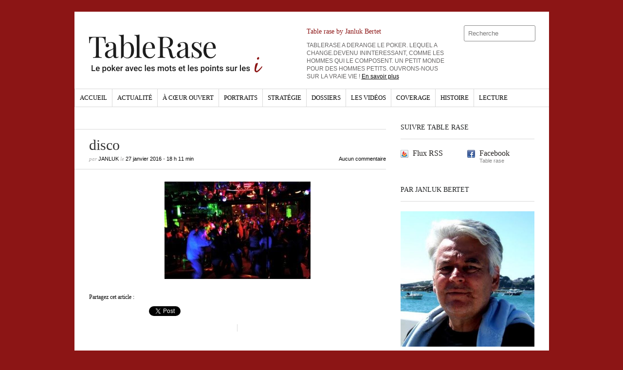

--- FILE ---
content_type: text/html; charset=UTF-8
request_url: https://www.tablerase.fr/2016/01/bigmax-a-fait-son-show-au-gcm-marrakech/disco-6/
body_size: 8634
content:
<!DOCTYPE html>
<html dir="ltr" lang="fr-FR">
	<head>
		<meta name="viewport" content="width=device-width, initial-scale=1" />
		<meta charset="UTF-8" />
		<title>disco | Table rase</title>
		<meta http-equiv="Content-language" content="fr-FR" />
		<link rel="profile" href="http://gmpg.org/xfn/11" />
		
		<!-- <link rel="shortcut icon" href="https://www.tablerase.fr/wp-content/themes/sight/images/favico.ico" type="image/x-icon" /> -->
		<link rel="shortcut icon" href="https://www.tablerase.fr/wp-content/themes/sight/favico.ico" type="image/x-icon" />
		<link rel="shortcut icon" href="https://www.tablerase.fr/wp-content/themes/sight/images/favicon.png" type="image/png" />
		<link rel="stylesheet" type="text/css" media="all" href="https://www.tablerase.fr/wp-content/themes/sight/style.css" />
		<!--[if IE]><link rel="stylesheet" type="text/css" media="all" href="https://www.tablerase.fr/wp-content/themes/sight/ie.css" /><![endif]-->
				<meta name='robots' content='max-image-preview:large' />
<link rel='dns-prefetch' href='//www.tablerase.fr' />
<link rel='dns-prefetch' href='//s.w.org' />
<link rel="alternate" type="application/rss+xml" title="Table rase &raquo; Flux" href="https://www.tablerase.fr/feed/" />
<link rel="alternate" type="application/rss+xml" title="Table rase &raquo; Flux des commentaires" href="https://www.tablerase.fr/comments/feed/" />
<link rel="alternate" type="application/rss+xml" title="Table rase &raquo; disco Flux des commentaires" href="https://www.tablerase.fr/2016/01/bigmax-a-fait-son-show-au-gcm-marrakech/disco-6/feed/" />
<style id='global-styles-inline-css' type='text/css'>
body{--wp--preset--color--black: #000000;--wp--preset--color--cyan-bluish-gray: #abb8c3;--wp--preset--color--white: #ffffff;--wp--preset--color--pale-pink: #f78da7;--wp--preset--color--vivid-red: #cf2e2e;--wp--preset--color--luminous-vivid-orange: #ff6900;--wp--preset--color--luminous-vivid-amber: #fcb900;--wp--preset--color--light-green-cyan: #7bdcb5;--wp--preset--color--vivid-green-cyan: #00d084;--wp--preset--color--pale-cyan-blue: #8ed1fc;--wp--preset--color--vivid-cyan-blue: #0693e3;--wp--preset--color--vivid-purple: #9b51e0;--wp--preset--gradient--vivid-cyan-blue-to-vivid-purple: linear-gradient(135deg,rgba(6,147,227,1) 0%,rgb(155,81,224) 100%);--wp--preset--gradient--light-green-cyan-to-vivid-green-cyan: linear-gradient(135deg,rgb(122,220,180) 0%,rgb(0,208,130) 100%);--wp--preset--gradient--luminous-vivid-amber-to-luminous-vivid-orange: linear-gradient(135deg,rgba(252,185,0,1) 0%,rgba(255,105,0,1) 100%);--wp--preset--gradient--luminous-vivid-orange-to-vivid-red: linear-gradient(135deg,rgba(255,105,0,1) 0%,rgb(207,46,46) 100%);--wp--preset--gradient--very-light-gray-to-cyan-bluish-gray: linear-gradient(135deg,rgb(238,238,238) 0%,rgb(169,184,195) 100%);--wp--preset--gradient--cool-to-warm-spectrum: linear-gradient(135deg,rgb(74,234,220) 0%,rgb(151,120,209) 20%,rgb(207,42,186) 40%,rgb(238,44,130) 60%,rgb(251,105,98) 80%,rgb(254,248,76) 100%);--wp--preset--gradient--blush-light-purple: linear-gradient(135deg,rgb(255,206,236) 0%,rgb(152,150,240) 100%);--wp--preset--gradient--blush-bordeaux: linear-gradient(135deg,rgb(254,205,165) 0%,rgb(254,45,45) 50%,rgb(107,0,62) 100%);--wp--preset--gradient--luminous-dusk: linear-gradient(135deg,rgb(255,203,112) 0%,rgb(199,81,192) 50%,rgb(65,88,208) 100%);--wp--preset--gradient--pale-ocean: linear-gradient(135deg,rgb(255,245,203) 0%,rgb(182,227,212) 50%,rgb(51,167,181) 100%);--wp--preset--gradient--electric-grass: linear-gradient(135deg,rgb(202,248,128) 0%,rgb(113,206,126) 100%);--wp--preset--gradient--midnight: linear-gradient(135deg,rgb(2,3,129) 0%,rgb(40,116,252) 100%);--wp--preset--duotone--dark-grayscale: url('#wp-duotone-dark-grayscale');--wp--preset--duotone--grayscale: url('#wp-duotone-grayscale');--wp--preset--duotone--purple-yellow: url('#wp-duotone-purple-yellow');--wp--preset--duotone--blue-red: url('#wp-duotone-blue-red');--wp--preset--duotone--midnight: url('#wp-duotone-midnight');--wp--preset--duotone--magenta-yellow: url('#wp-duotone-magenta-yellow');--wp--preset--duotone--purple-green: url('#wp-duotone-purple-green');--wp--preset--duotone--blue-orange: url('#wp-duotone-blue-orange');--wp--preset--font-size--small: 13px;--wp--preset--font-size--medium: 20px;--wp--preset--font-size--large: 36px;--wp--preset--font-size--x-large: 42px;}.has-black-color{color: var(--wp--preset--color--black) !important;}.has-cyan-bluish-gray-color{color: var(--wp--preset--color--cyan-bluish-gray) !important;}.has-white-color{color: var(--wp--preset--color--white) !important;}.has-pale-pink-color{color: var(--wp--preset--color--pale-pink) !important;}.has-vivid-red-color{color: var(--wp--preset--color--vivid-red) !important;}.has-luminous-vivid-orange-color{color: var(--wp--preset--color--luminous-vivid-orange) !important;}.has-luminous-vivid-amber-color{color: var(--wp--preset--color--luminous-vivid-amber) !important;}.has-light-green-cyan-color{color: var(--wp--preset--color--light-green-cyan) !important;}.has-vivid-green-cyan-color{color: var(--wp--preset--color--vivid-green-cyan) !important;}.has-pale-cyan-blue-color{color: var(--wp--preset--color--pale-cyan-blue) !important;}.has-vivid-cyan-blue-color{color: var(--wp--preset--color--vivid-cyan-blue) !important;}.has-vivid-purple-color{color: var(--wp--preset--color--vivid-purple) !important;}.has-black-background-color{background-color: var(--wp--preset--color--black) !important;}.has-cyan-bluish-gray-background-color{background-color: var(--wp--preset--color--cyan-bluish-gray) !important;}.has-white-background-color{background-color: var(--wp--preset--color--white) !important;}.has-pale-pink-background-color{background-color: var(--wp--preset--color--pale-pink) !important;}.has-vivid-red-background-color{background-color: var(--wp--preset--color--vivid-red) !important;}.has-luminous-vivid-orange-background-color{background-color: var(--wp--preset--color--luminous-vivid-orange) !important;}.has-luminous-vivid-amber-background-color{background-color: var(--wp--preset--color--luminous-vivid-amber) !important;}.has-light-green-cyan-background-color{background-color: var(--wp--preset--color--light-green-cyan) !important;}.has-vivid-green-cyan-background-color{background-color: var(--wp--preset--color--vivid-green-cyan) !important;}.has-pale-cyan-blue-background-color{background-color: var(--wp--preset--color--pale-cyan-blue) !important;}.has-vivid-cyan-blue-background-color{background-color: var(--wp--preset--color--vivid-cyan-blue) !important;}.has-vivid-purple-background-color{background-color: var(--wp--preset--color--vivid-purple) !important;}.has-black-border-color{border-color: var(--wp--preset--color--black) !important;}.has-cyan-bluish-gray-border-color{border-color: var(--wp--preset--color--cyan-bluish-gray) !important;}.has-white-border-color{border-color: var(--wp--preset--color--white) !important;}.has-pale-pink-border-color{border-color: var(--wp--preset--color--pale-pink) !important;}.has-vivid-red-border-color{border-color: var(--wp--preset--color--vivid-red) !important;}.has-luminous-vivid-orange-border-color{border-color: var(--wp--preset--color--luminous-vivid-orange) !important;}.has-luminous-vivid-amber-border-color{border-color: var(--wp--preset--color--luminous-vivid-amber) !important;}.has-light-green-cyan-border-color{border-color: var(--wp--preset--color--light-green-cyan) !important;}.has-vivid-green-cyan-border-color{border-color: var(--wp--preset--color--vivid-green-cyan) !important;}.has-pale-cyan-blue-border-color{border-color: var(--wp--preset--color--pale-cyan-blue) !important;}.has-vivid-cyan-blue-border-color{border-color: var(--wp--preset--color--vivid-cyan-blue) !important;}.has-vivid-purple-border-color{border-color: var(--wp--preset--color--vivid-purple) !important;}.has-vivid-cyan-blue-to-vivid-purple-gradient-background{background: var(--wp--preset--gradient--vivid-cyan-blue-to-vivid-purple) !important;}.has-light-green-cyan-to-vivid-green-cyan-gradient-background{background: var(--wp--preset--gradient--light-green-cyan-to-vivid-green-cyan) !important;}.has-luminous-vivid-amber-to-luminous-vivid-orange-gradient-background{background: var(--wp--preset--gradient--luminous-vivid-amber-to-luminous-vivid-orange) !important;}.has-luminous-vivid-orange-to-vivid-red-gradient-background{background: var(--wp--preset--gradient--luminous-vivid-orange-to-vivid-red) !important;}.has-very-light-gray-to-cyan-bluish-gray-gradient-background{background: var(--wp--preset--gradient--very-light-gray-to-cyan-bluish-gray) !important;}.has-cool-to-warm-spectrum-gradient-background{background: var(--wp--preset--gradient--cool-to-warm-spectrum) !important;}.has-blush-light-purple-gradient-background{background: var(--wp--preset--gradient--blush-light-purple) !important;}.has-blush-bordeaux-gradient-background{background: var(--wp--preset--gradient--blush-bordeaux) !important;}.has-luminous-dusk-gradient-background{background: var(--wp--preset--gradient--luminous-dusk) !important;}.has-pale-ocean-gradient-background{background: var(--wp--preset--gradient--pale-ocean) !important;}.has-electric-grass-gradient-background{background: var(--wp--preset--gradient--electric-grass) !important;}.has-midnight-gradient-background{background: var(--wp--preset--gradient--midnight) !important;}.has-small-font-size{font-size: var(--wp--preset--font-size--small) !important;}.has-medium-font-size{font-size: var(--wp--preset--font-size--medium) !important;}.has-large-font-size{font-size: var(--wp--preset--font-size--large) !important;}.has-x-large-font-size{font-size: var(--wp--preset--font-size--x-large) !important;}
</style>
<link rel='stylesheet' id='wpo_min-header-0-css'  href='https://www.tablerase.fr/wp-content/cache/wpo-minify/1654475799/assets/wpo-minify-header-8cbb0ee5.min.css' type='text/css' media='all' />
<link rel='stylesheet' id='wordpress-popular-posts-css-css'  href='https://www.tablerase.fr/wp-content/plugins/wordpress-popular-posts/assets/css/wpp.css' type='text/css' media='all' />
<link rel='stylesheet' id='wpo_min-header-2-css'  href='https://www.tablerase.fr/wp-content/cache/wpo-minify/1654475799/assets/wpo-minify-header-0cc10c0c.min.css' type='text/css' media='all' />
<script type='text/javascript' src='https://www.tablerase.fr/wp-content/cache/wpo-minify/1654475799/assets/wpo-minify-header-29031335.min.js' id='wpo_min-header-0-js'></script>
<script type='application/json' id='wpp-json'>
{"sampling_active":0,"sampling_rate":100,"ajax_url":"https:\/\/www.tablerase.fr\/wp-json\/wordpress-popular-posts\/v1\/popular-posts","api_url":"https:\/\/www.tablerase.fr\/wp-json\/wordpress-popular-posts","ID":89061,"token":"902ae6a393","lang":0,"debug":0}
</script>
<script type='text/javascript' src='https://www.tablerase.fr/wp-content/plugins/wordpress-popular-posts/assets/js/wpp.min.js' id='wpp-js-js'></script>
<link rel="https://api.w.org/" href="https://www.tablerase.fr/wp-json/" /><link rel="alternate" type="application/json" href="https://www.tablerase.fr/wp-json/wp/v2/media/89061" /><link rel="EditURI" type="application/rsd+xml" title="RSD" href="https://www.tablerase.fr/xmlrpc.php?rsd" />
<link rel="wlwmanifest" type="application/wlwmanifest+xml" href="https://www.tablerase.fr/wp-includes/wlwmanifest.xml" /> 
<meta name="generator" content="WordPress 6.0.11" />
<link rel='shortlink' href='https://www.tablerase.fr/?p=89061' />
<link rel="alternate" type="application/json+oembed" href="https://www.tablerase.fr/wp-json/oembed/1.0/embed?url=https%3A%2F%2Fwww.tablerase.fr%2F2016%2F01%2Fbigmax-a-fait-son-show-au-gcm-marrakech%2Fdisco-6%2F" />
<link rel="alternate" type="text/xml+oembed" href="https://www.tablerase.fr/wp-json/oembed/1.0/embed?url=https%3A%2F%2Fwww.tablerase.fr%2F2016%2F01%2Fbigmax-a-fait-son-show-au-gcm-marrakech%2Fdisco-6%2F&#038;format=xml" />
<meta property="og:title" name="og:title" content="disco" />
<meta property="og:type" name="og:type" content="website" />
<meta property="og:image" name="og:image" content="https://www.tablerase.fr/wp-content/uploads/2016/01/disco.jpg" />
<meta property="og:url" name="og:url" content="https://www.tablerase.fr/2016/01/bigmax-a-fait-son-show-au-gcm-marrakech/disco-6/" />
<meta property="og:locale" name="og:locale" content="fr_FR" />
<meta property="og:site_name" name="og:site_name" content="Table rase" />
<meta property="twitter:card" name="twitter:card" content="summary" />
<meta property="article:published_time" name="article:published_time" content="2016-01-27T18:11:39+01:00" />
<meta property="article:modified_time" name="article:modified_time" content="2016-01-27T18:11:39+01:00" />
<meta property="article:author" name="article:author" content="https://www.tablerase.fr/author/janluk/" />
            <style id="wpp-loading-animation-styles">@-webkit-keyframes bgslide{from{background-position-x:0}to{background-position-x:-200%}}@keyframes bgslide{from{background-position-x:0}to{background-position-x:-200%}}.wpp-widget-placeholder,.wpp-widget-block-placeholder{margin:0 auto;width:60px;height:3px;background:#dd3737;background:linear-gradient(90deg,#dd3737 0%,#571313 10%,#dd3737 100%);background-size:200% auto;border-radius:3px;-webkit-animation:bgslide 1s infinite linear;animation:bgslide 1s infinite linear}</style>
            <style type="text/css">.recentcomments a{display:inline !important;padding:0 !important;margin:0 !important;}</style>					</head>
		<body>

		
		<div class="wrapper">
			<div class="header clear">
				<div class="logo">
					<a href="https://www.tablerase.fr"><img width="417" height="98" src="https://www.tablerase.fr/wp-content/themes/sight/images/tablerase-logo2020.svg" alt="Table rase" /></a>
				</div>
				<div class="widget_text site-description"><h2 class="widgettitle">Table rase by Janluk Bertet</h2>
<div class="textwidget custom-html-widget">TABLERASE A DERANGE LE POKER. LEQUEL A CHANGE.DEVENU  ININTERESSANT, COMME LES HOMMES QUI LE COMPOSENT. UN PETIT MONDE POUR DES HOMMES PETITS. OUVRONS-NOUS SUR LA VRAIE VIE ! <a href="/janluk/">En savoir plus</a></div></div>				<div class="search">
    <form method="get" id="searchform" action="https://www.tablerase.fr">
        <fieldset>
            <input name="s" type="text" placeholder="Recherche" value="" />
            <button type="submit" title="Rechercher"></button>
        </fieldset>
    </form>
</div>				
							</div>
			
			<div class="nav"><ul id="dd" class="dd"><li id="menu-item-52" class="menu-item menu-item-type-custom menu-item-object-custom menu-item-home menu-item-52"><a href="http://www.tablerase.fr/">Accueil</a></li>
<li id="menu-item-211" class="menu-item menu-item-type-taxonomy menu-item-object-category menu-item-211"><a href="https://www.tablerase.fr/category/actualite/">Actualité</a></li>
<li id="menu-item-210" class="menu-item menu-item-type-taxonomy menu-item-object-category menu-item-210"><a href="https://www.tablerase.fr/category/a-coeur-ouvert/">À cœur ouvert</a></li>
<li id="menu-item-51" class="menu-item menu-item-type-taxonomy menu-item-object-category menu-item-51"><a href="https://www.tablerase.fr/category/portraits/">Portraits</a></li>
<li id="menu-item-219" class="menu-item menu-item-type-taxonomy menu-item-object-category menu-item-219"><a href="https://www.tablerase.fr/category/strategie/">Stratégie</a></li>
<li id="menu-item-215" class="menu-item menu-item-type-taxonomy menu-item-object-category menu-item-215"><a href="https://www.tablerase.fr/category/dossiers/">Dossiers</a></li>
<li id="menu-item-14768" class="menu-item menu-item-type-taxonomy menu-item-object-category menu-item-14768"><a href="https://www.tablerase.fr/category/les-videos/">Les vidéos</a></li>
<li id="menu-item-14769" class="menu-item menu-item-type-taxonomy menu-item-object-category menu-item-14769"><a href="https://www.tablerase.fr/category/coverage/">Coverage</a></li>
<li id="menu-item-14770" class="menu-item menu-item-type-taxonomy menu-item-object-category menu-item-14770"><a href="https://www.tablerase.fr/category/histoire/">Histoire</a></li>
<li id="menu-item-14771" class="menu-item menu-item-type-taxonomy menu-item-object-category menu-item-14771"><a href="https://www.tablerase.fr/category/lecture/">Lecture</a></li>
</ul></div>						
			<div id="container" class="clear">
				<div id="content">

			
		<div class="content-title">
								</div>

		<div class="entry">
			<div class="single clear post-89061 attachment type-attachment status-inherit hentry" id="post_89061">
				<div class="post-meta">
					<h1>disco</h1>
					par <span class="post-author"><a href="https://www.tablerase.fr/author/janluk/" title="Articles par Janluk">Janluk</a></span> le <span
						class="post-date">27 janvier 2016</span> &bull; <span>18 h 11 min</span> <a
						href="#comments" class="post-comms">Aucun commentaire</a></div>
				<div class="post-content"><p class="attachment"><a href='https://www.tablerase.fr/wp-content/uploads/2016/01/disco.jpg'><img width="300" height="200" src="https://www.tablerase.fr/wp-content/uploads/2016/01/disco-300x200.jpg" class="attachment-medium size-medium" alt="" loading="lazy" srcset="https://www.tablerase.fr/wp-content/uploads/2016/01/disco-300x200.jpg 300w, https://www.tablerase.fr/wp-content/uploads/2016/01/disco.jpg 500w" sizes="(max-width: 300px) 100vw, 300px" /></a></p>
</div>
				<div class="post-footer">
									</div>
				<div class="post-share">
					<p>Partagez cet article :</p>
					<!-- Facebook -->
					<iframe src="//www.facebook.com/plugins/like.php?href=https%3A%2F%2Fwww.tablerase.fr%2F2016%2F01%2Fbigmax-a-fait-son-show-au-gcm-marrakech%2Fdisco-6%2F&amp;send=false&amp;layout=button_count&amp;width=120&amp;show_faces=false&amp;action=like&amp;colorscheme=light&amp;font&amp;height=21" scrolling="no" frameborder="0" style="border:none; overflow:hidden; width:120px; height:21px;" allowTransparency="true"></iframe>
					<!-- Twitter -->
					<a href="https://twitter.com/share" class="twitter-share-button" data-text="disco" data-lang="fr" data-dnt="true">Tweeter</a>
					<script>!function(d,s,id){var js,fjs=d.getElementsByTagName(s)[0];if(!d.getElementById(id)){js=d.createElement(s);js.id=id;js.src="//platform.twitter.com/widgets.js";fjs.parentNode.insertBefore(js,fjs);}}(document,"script","twitter-wjs");</script>
					<!-- Google+ -->
					<div class="g-plusone" data-size="medium"></div>
					<script>window.___gcfg = {lang: 'fr'};(function() {var po = document.createElement('script'); po.type = 'text/javascript'; po.async = true;po.src = 'https://apis.google.com/js/plusone.js';var s = document.getElementsByTagName('script')[0]; s.parentNode.insertBefore(po, s);})();</script>
				</div>
			</div>
			<div class="post-navigation clear">
																		<div class="line"></div>
			</div>
		</div>

			
<div class="comments">
    
    
    <div id="comments">
        </div>

    
    <div id="respond">
        <h3>Publier un commentaire</h3>
        <div class="comment_form">

        
            <form action="https://www.tablerase.fr/wp-comments-post.php" method="post" id="commentform">

                
                    <table>
                        <tr>
                            <td colspan="3">
                                <div class="commform-textarea">
                                    <textarea name="comment" id="comment" cols="50" rows="7" tabindex="1"></textarea>
                                </div>
                            </td>
                        </tr>
                        <tr>
                            <td class="commform-author">
                                <p>Nom <span>(champ requis)</span></p>
                                <div>
                                    <input type="text" name="author" id="author" tabindex="2" />
                                </div>
                            </td>
                            <td class="commform-email">
                                <p>Email <span>(champ requis)</span></p>
                                <div>
                                    <input type="text" name="email" id="email" tabindex="3" />
                                </div>
                            </td>
                            <td class="commform-url">
                                <p>Site web</p>
                                <div>
                                    <input type="text" name="url" id="url" tabindex="4" />
                                </div>
                            </td>
                        </tr>
                    </table>

                
                <!--<p class="comment_message"><small><strong>XHTML:</strong> You can use these tags: <code>&lt;a href=&quot;&quot; title=&quot;&quot;&gt; &lt;abbr title=&quot;&quot;&gt; &lt;acronym title=&quot;&quot;&gt; &lt;b&gt; &lt;blockquote cite=&quot;&quot;&gt; &lt;cite&gt; &lt;code&gt; &lt;del datetime=&quot;&quot;&gt; &lt;em&gt; &lt;i&gt; &lt;q cite=&quot;&quot;&gt; &lt;s&gt; &lt;strike&gt; &lt;strong&gt; </code></small></p>-->

                <div class="submit clear">
                    <input name="submit" type="submit" id="submit" tabindex="5" value="Publier le commentaire" />
                    <p id="cancel-comment-reply"><a rel="nofollow" id="cancel-comment-reply-link" href="/2016/01/bigmax-a-fait-son-show-au-gcm-marrakech/disco-6/#respond" style="display:none;">Cliquez ici pour annuler la réponse.</a></p>
                </div>

                <div><input type='hidden' name='comment_post_ID' value='89061' id='comment_post_ID' />
<input type='hidden' name='comment_parent' id='comment_parent' value='0' />
<p style="display: none;"><input type="hidden" id="akismet_comment_nonce" name="akismet_comment_nonce" value="4b590a4e59" /></p><p style="display: none !important;"><label>&#916;<textarea name="ak_hp_textarea" cols="45" rows="8" maxlength="100"></textarea></label><input type="hidden" id="ak_js_1" name="ak_js" value="3"/><script>document.getElementById( "ak_js_1" ).setAttribute( "value", ( new Date() ).getTime() );</script></p></div>

            </form>

        
        </div>

        
    </div>

</div>
<!-- #comments -->

			</div>
			<!-- /Content -->

			<div class="sidebar">
		                <div id="getconnected-2" class="widget_getconnected widget">                <h3>Suivre Table rase</h3><div class="widget-body clear">
                    <!-- RSS -->
                    <div class="getconnected_rss">
                    <a href="https://www.tablerase.fr/feed/">Flux RSS</a>
                                        </div>
                    <!-- /RSS -->

                    <!-- Twitter -->
                                        <!-- /Twitter -->

                    <!-- Facebook -->
                                        <div class="getconnected_fb">
                    <a href="https://www.facebook.com/Tablerasefr">Facebook</a>
                    <span>Table rase</span>
                    </div>
                                        <!-- /Facebook -->

                    <!-- Flickr -->
                                        <!-- /Flickr -->

                    <!-- Behance -->
                                        <!-- /Behance -->

                    <!-- Delicious -->
                                        <!-- /Delicious -->

                    <!-- Stumbleupon -->
                                        <!-- /Stumbleupon -->

                    <!-- Tumblr -->
                                        <!-- /Tumblr -->

                    <!-- Vimeo -->
                                        <!-- /Vimeo -->

                    <!-- Youtube -->
                                        <!-- /Youtube -->

            </div></div>        <div id="text-3" class="widget_text widget"><h3>Par Janluk Bertet</h3><div class="widget-body clear">			<div class="textwidget"><div class="no-rooms-ads">
<img src="/wp-content/uploads/2015/09/jlb-Batz.jpg" width="275" height="278" alt="Janluk Bertet" />
</div></div>
		</div></div>            <div id="recentposts_thumbnail-2" class="widget_recentposts_thumbnail widget">            <h3>Articles récents</h3><div class="widget-body clear">
            
                <a href="https://www.tablerase.fr/2026/01/un-big-package-poker-en-agadir-300e/" class="rpthumb clear">
                    <img width="50" height="50" src="https://www.tablerase.fr/wp-content/uploads/2026/01/atlantic-casino-50x50.png" class="attachment-mini-thumbnail size-mini-thumbnail wp-post-image" alt="" loading="lazy" srcset="https://www.tablerase.fr/wp-content/uploads/2026/01/atlantic-casino-50x50.png 50w, https://www.tablerase.fr/wp-content/uploads/2026/01/atlantic-casino-290x290.png 290w" sizes="(max-width: 50px) 100vw, 50px" />                    <span class="rpthumb-title" style="padding-left: 65px;">Un Big package-poker en Agadir 300€</span>
                    <span class="rpthumb-date" style="padding-left: 65px;">12 janvier 2026</span>
                </a>

            
                <a href="https://www.tablerase.fr/2026/01/generations-ambitions-poker/" class="rpthumb clear">
                    <img width="50" height="50" src="https://www.tablerase.fr/wp-content/uploads/2015/09/las-eiffel-50x50.jpg" class="attachment-mini-thumbnail size-mini-thumbnail wp-post-image" alt="" loading="lazy" srcset="https://www.tablerase.fr/wp-content/uploads/2015/09/las-eiffel-50x50.jpg 50w, https://www.tablerase.fr/wp-content/uploads/2015/09/las-eiffel-290x290.jpg 290w" sizes="(max-width: 50px) 100vw, 50px" />                    <span class="rpthumb-title" style="padding-left: 65px;">Générations &#038; ambitions poker&#8230;</span>
                    <span class="rpthumb-date" style="padding-left: 65px;">6 janvier 2026</span>
                </a>

            
                <a href="https://www.tablerase.fr/2025/12/le-meilleur-joueur-de-poker-at-all/" class="rpthumb clear">
                    <img width="50" height="50" src="https://www.tablerase.fr/wp-content/uploads/2024/05/Big-olympie-50x50.png" class="attachment-mini-thumbnail size-mini-thumbnail wp-post-image" alt="" loading="lazy" srcset="https://www.tablerase.fr/wp-content/uploads/2024/05/Big-olympie-50x50.png 50w, https://www.tablerase.fr/wp-content/uploads/2024/05/Big-olympie-290x290.png 290w" sizes="(max-width: 50px) 100vw, 50px" />                    <span class="rpthumb-title" style="padding-left: 65px;">Le meilleur joueur de poker at all ?</span>
                    <span class="rpthumb-date" style="padding-left: 65px;">31 décembre 2025</span>
                </a>

            
                <a href="https://www.tablerase.fr/2025/12/big-roger-les-thuriferaires/" class="rpthumb clear">
                    <img width="50" height="50" src="https://www.tablerase.fr/wp-content/uploads/2014/03/billet-50x50.jpg" class="attachment-mini-thumbnail size-mini-thumbnail wp-post-image" alt="" loading="lazy" srcset="https://www.tablerase.fr/wp-content/uploads/2014/03/billet-50x50.jpg 50w, https://www.tablerase.fr/wp-content/uploads/2014/03/billet-290x290.jpg 290w" sizes="(max-width: 50px) 100vw, 50px" />                    <span class="rpthumb-title" style="padding-left: 65px;">Big Roger &#038; les thuriféraires&#8230;</span>
                    <span class="rpthumb-date" style="padding-left: 65px;">28 décembre 2025</span>
                </a>

            
                <a href="https://www.tablerase.fr/2025/12/big-roger-on-line-net-ou-pas-net/" class="rpthumb clear">
                    <img width="50" height="50" src="https://www.tablerase.fr/wp-content/uploads/2024/11/bigroger-50x50.png" class="attachment-mini-thumbnail size-mini-thumbnail wp-post-image" alt="" loading="lazy" srcset="https://www.tablerase.fr/wp-content/uploads/2024/11/bigroger-50x50.png 50w, https://www.tablerase.fr/wp-content/uploads/2024/11/bigroger-290x290.png 290w" sizes="(max-width: 50px) 100vw, 50px" />                    <span class="rpthumb-title" style="padding-left: 65px;">Big Roger, Born to be online&#8230;</span>
                    <span class="rpthumb-date" style="padding-left: 65px;">25 décembre 2025</span>
                </a>

            
            </div></div>        <div id="text-4" class="widget_text widget"><h3>Facebook</h3><div class="widget-body clear">			<div class="textwidget"><div class="fb-like-box" data-href="https://www.facebook.com/Tablerasefr" data-width="275" data-show-faces="true" data-border-color="#D9D9D9" data-stream="false" data-header="true"></div></div>
		</div></div><div id="text-5" class="widget_text widget"><h3>Twitter</h3><div class="widget-body clear">			<div class="textwidget"><a class="twitter-timeline"  href="https://twitter.com/JanlukPoker"  data-widget-id="336854196835979266">Tweets by @JanlukPoker</a>
<script>!function(d,s,id){var js,fjs=d.getElementsByTagName(s)[0],p=/^http:/.test(d.location)?'http':'https';if(!d.getElementById(id)){js=d.createElement(s);js.id=id;js.src=p+"://platform.twitter.com/widgets.js";fjs.parentNode.insertBefore(js,fjs);}}(document,"script","twitter-wjs");</script>
</div>
		</div></div><div id="recent-comments-2" class="widget_recent_comments widget"><h3>Commentaires récents</h3><div class="widget-body clear"><ul id="recentcomments"><li class="recentcomments"><span class="comment-author-link"><a href='https://www.tablerase.fr/2026/01/generations-ambitions-poker/' rel='external nofollow ugc' class='url'>Générations &#038; ambitions poker&#8230; | Table rase</a></span> dans <a href="https://www.tablerase.fr/2024/05/nefertiti-big-roger/#comment-449129">Nefertiti &#038; Big Roger&#8230;</a></li><li class="recentcomments"><span class="comment-author-link"><a href='https://www.tablerase.fr/2016/02/big-roger-janluk-humorialisme-et-novation/' rel='external nofollow ugc' class='url'>Big Roger &#038; Janluk. Humorialisme et novation. | Table rase</a></span> dans <a href="https://www.tablerase.fr/2012/12/vanessa-hellebuyck-poker-piano-pub/#comment-448879">Vanessa Hellebuyck, Poker, Piano &#038; Pub&#8230;</a></li><li class="recentcomments"><span class="comment-author-link"><a href='https://www.tablerase.fr/2025/12/big-roger-on-line-net-ou-pas-net/' rel='external nofollow ugc' class='url'>Big Roger on line. Net ou&#8230; pas net ? | Table rase</a></span> dans <a href="https://www.tablerase.fr/2015/07/poker-les-jeunes-talents-en-crevent/#comment-448817">Poker : les jeunes talents en crèvent&#8230;</a></li><li class="recentcomments"><span class="comment-author-link">Janluk</span> dans <a href="https://www.tablerase.fr/2013/02/les-amis-de-nos-amis-sont-ils-vos-amis-amities-sinceres-au-poker/#comment-448798">Les amis de nos amis sont-ils vos amis? Amitiés sincères au poker&#8230;</a></li><li class="recentcomments"><span class="comment-author-link"><a href='https://www.planete-sorties.net/article/comment-se-faire-des-amis-37' rel='external nofollow ugc' class='url'>Aline</a></span> dans <a href="https://www.tablerase.fr/2013/02/les-amis-de-nos-amis-sont-ils-vos-amis-amities-sinceres-au-poker/#comment-443462">Les amis de nos amis sont-ils vos amis? Amitiés sincères au poker&#8230;</a></li></ul></div></div><div id="categories-2" class="widget_categories widget"><h3>Catégories</h3><div class="widget-body clear">
			<ul>
					<li class="cat-item cat-item-11"><a href="https://www.tablerase.fr/category/a-coeur-ouvert/" title="Exprimez-vous">À cœur ouvert</a> (444)
</li>
	<li class="cat-item cat-item-6"><a href="https://www.tablerase.fr/category/actualite/">Actualité</a> (457)
</li>
	<li class="cat-item cat-item-1758"><a href="https://www.tablerase.fr/category/big-roger/alex/">alex</a> (1)
</li>
	<li class="cat-item cat-item-1756"><a href="https://www.tablerase.fr/category/big-roger/">Big Roger</a> (30)
</li>
	<li class="cat-item cat-item-1757"><a href="https://www.tablerase.fr/category/casino/">Casino</a> (7)
</li>
	<li class="cat-item cat-item-1759"><a href="https://www.tablerase.fr/category/casino-poker/">Casino poker</a> (12)
</li>
	<li class="cat-item cat-item-368"><a href="https://www.tablerase.fr/category/coverage/">Coverage</a> (75)
</li>
	<li class="cat-item cat-item-12"><a href="https://www.tablerase.fr/category/dossiers/">Dossiers</a> (195)
</li>
	<li class="cat-item cat-item-369"><a href="https://www.tablerase.fr/category/histoire/">Histoire</a> (30)
</li>
	<li class="cat-item cat-item-370"><a href="https://www.tablerase.fr/category/lecture/">Lecture</a> (25)
</li>
	<li class="cat-item cat-item-367"><a href="https://www.tablerase.fr/category/les-videos/">Les vidéos</a> (6)
</li>
	<li class="cat-item cat-item-1"><a href="https://www.tablerase.fr/category/non-classe/">Non classé</a> (16)
</li>
	<li class="cat-item cat-item-1897"><a href="https://www.tablerase.fr/category/poker-on-line/">Poker on line</a> (1)
</li>
	<li class="cat-item cat-item-5"><a href="https://www.tablerase.fr/category/portraits/">Portraits</a> (57)
</li>
	<li class="cat-item cat-item-16"><a href="https://www.tablerase.fr/category/strategie/">Stratégie</a> (24)
</li>
	<li class="cat-item cat-item-1592"><a href="https://www.tablerase.fr/category/tourisme/">Tourisme</a> (4)
</li>
			</ul>

			</div></div><div id="archives-2" class="widget_archive widget"><h3>Archives</h3><div class="widget-body clear">
			<ul>
					<li><a href='https://www.tablerase.fr/2026/01/'>janvier 2026</a></li>
	<li><a href='https://www.tablerase.fr/2025/12/'>décembre 2025</a></li>
	<li><a href='https://www.tablerase.fr/2025/01/'>janvier 2025</a></li>
	<li><a href='https://www.tablerase.fr/2024/11/'>novembre 2024</a></li>
	<li><a href='https://www.tablerase.fr/2024/10/'>octobre 2024</a></li>
	<li><a href='https://www.tablerase.fr/2024/08/'>août 2024</a></li>
	<li><a href='https://www.tablerase.fr/2024/06/'>juin 2024</a></li>
	<li><a href='https://www.tablerase.fr/2024/05/'>mai 2024</a></li>
	<li><a href='https://www.tablerase.fr/2023/12/'>décembre 2023</a></li>
	<li><a href='https://www.tablerase.fr/2023/10/'>octobre 2023</a></li>
	<li><a href='https://www.tablerase.fr/2023/07/'>juillet 2023</a></li>
	<li><a href='https://www.tablerase.fr/2022/11/'>novembre 2022</a></li>
	<li><a href='https://www.tablerase.fr/2022/07/'>juillet 2022</a></li>
	<li><a href='https://www.tablerase.fr/2022/06/'>juin 2022</a></li>
	<li><a href='https://www.tablerase.fr/2022/05/'>mai 2022</a></li>
	<li><a href='https://www.tablerase.fr/2022/03/'>mars 2022</a></li>
	<li><a href='https://www.tablerase.fr/2022/02/'>février 2022</a></li>
	<li><a href='https://www.tablerase.fr/2022/01/'>janvier 2022</a></li>
	<li><a href='https://www.tablerase.fr/2021/10/'>octobre 2021</a></li>
	<li><a href='https://www.tablerase.fr/2021/09/'>septembre 2021</a></li>
	<li><a href='https://www.tablerase.fr/2021/07/'>juillet 2021</a></li>
	<li><a href='https://www.tablerase.fr/2021/05/'>mai 2021</a></li>
	<li><a href='https://www.tablerase.fr/2021/02/'>février 2021</a></li>
	<li><a href='https://www.tablerase.fr/2021/01/'>janvier 2021</a></li>
	<li><a href='https://www.tablerase.fr/2020/07/'>juillet 2020</a></li>
	<li><a href='https://www.tablerase.fr/2020/03/'>mars 2020</a></li>
	<li><a href='https://www.tablerase.fr/2020/01/'>janvier 2020</a></li>
	<li><a href='https://www.tablerase.fr/2019/05/'>mai 2019</a></li>
	<li><a href='https://www.tablerase.fr/2019/04/'>avril 2019</a></li>
	<li><a href='https://www.tablerase.fr/2019/03/'>mars 2019</a></li>
	<li><a href='https://www.tablerase.fr/2019/02/'>février 2019</a></li>
	<li><a href='https://www.tablerase.fr/2019/01/'>janvier 2019</a></li>
	<li><a href='https://www.tablerase.fr/2018/12/'>décembre 2018</a></li>
	<li><a href='https://www.tablerase.fr/2018/11/'>novembre 2018</a></li>
	<li><a href='https://www.tablerase.fr/2018/10/'>octobre 2018</a></li>
	<li><a href='https://www.tablerase.fr/2018/05/'>mai 2018</a></li>
	<li><a href='https://www.tablerase.fr/2018/03/'>mars 2018</a></li>
	<li><a href='https://www.tablerase.fr/2018/02/'>février 2018</a></li>
	<li><a href='https://www.tablerase.fr/2017/12/'>décembre 2017</a></li>
	<li><a href='https://www.tablerase.fr/2017/11/'>novembre 2017</a></li>
	<li><a href='https://www.tablerase.fr/2017/10/'>octobre 2017</a></li>
	<li><a href='https://www.tablerase.fr/2017/09/'>septembre 2017</a></li>
	<li><a href='https://www.tablerase.fr/2017/07/'>juillet 2017</a></li>
	<li><a href='https://www.tablerase.fr/2017/06/'>juin 2017</a></li>
	<li><a href='https://www.tablerase.fr/2017/05/'>mai 2017</a></li>
	<li><a href='https://www.tablerase.fr/2017/04/'>avril 2017</a></li>
	<li><a href='https://www.tablerase.fr/2017/03/'>mars 2017</a></li>
	<li><a href='https://www.tablerase.fr/2017/02/'>février 2017</a></li>
	<li><a href='https://www.tablerase.fr/2017/01/'>janvier 2017</a></li>
	<li><a href='https://www.tablerase.fr/2016/12/'>décembre 2016</a></li>
	<li><a href='https://www.tablerase.fr/2016/10/'>octobre 2016</a></li>
	<li><a href='https://www.tablerase.fr/2016/09/'>septembre 2016</a></li>
	<li><a href='https://www.tablerase.fr/2016/08/'>août 2016</a></li>
	<li><a href='https://www.tablerase.fr/2016/07/'>juillet 2016</a></li>
	<li><a href='https://www.tablerase.fr/2016/06/'>juin 2016</a></li>
	<li><a href='https://www.tablerase.fr/2016/05/'>mai 2016</a></li>
	<li><a href='https://www.tablerase.fr/2016/04/'>avril 2016</a></li>
	<li><a href='https://www.tablerase.fr/2016/03/'>mars 2016</a></li>
	<li><a href='https://www.tablerase.fr/2016/02/'>février 2016</a></li>
	<li><a href='https://www.tablerase.fr/2016/01/'>janvier 2016</a></li>
	<li><a href='https://www.tablerase.fr/2015/12/'>décembre 2015</a></li>
	<li><a href='https://www.tablerase.fr/2015/11/'>novembre 2015</a></li>
	<li><a href='https://www.tablerase.fr/2015/10/'>octobre 2015</a></li>
	<li><a href='https://www.tablerase.fr/2015/09/'>septembre 2015</a></li>
	<li><a href='https://www.tablerase.fr/2015/08/'>août 2015</a></li>
	<li><a href='https://www.tablerase.fr/2015/07/'>juillet 2015</a></li>
	<li><a href='https://www.tablerase.fr/2015/06/'>juin 2015</a></li>
	<li><a href='https://www.tablerase.fr/2015/05/'>mai 2015</a></li>
	<li><a href='https://www.tablerase.fr/2015/04/'>avril 2015</a></li>
	<li><a href='https://www.tablerase.fr/2015/03/'>mars 2015</a></li>
	<li><a href='https://www.tablerase.fr/2015/02/'>février 2015</a></li>
	<li><a href='https://www.tablerase.fr/2015/01/'>janvier 2015</a></li>
	<li><a href='https://www.tablerase.fr/2014/12/'>décembre 2014</a></li>
	<li><a href='https://www.tablerase.fr/2014/11/'>novembre 2014</a></li>
	<li><a href='https://www.tablerase.fr/2014/10/'>octobre 2014</a></li>
	<li><a href='https://www.tablerase.fr/2014/09/'>septembre 2014</a></li>
	<li><a href='https://www.tablerase.fr/2014/08/'>août 2014</a></li>
	<li><a href='https://www.tablerase.fr/2014/07/'>juillet 2014</a></li>
	<li><a href='https://www.tablerase.fr/2014/06/'>juin 2014</a></li>
	<li><a href='https://www.tablerase.fr/2014/05/'>mai 2014</a></li>
	<li><a href='https://www.tablerase.fr/2014/04/'>avril 2014</a></li>
	<li><a href='https://www.tablerase.fr/2014/03/'>mars 2014</a></li>
	<li><a href='https://www.tablerase.fr/2014/02/'>février 2014</a></li>
	<li><a href='https://www.tablerase.fr/2014/01/'>janvier 2014</a></li>
	<li><a href='https://www.tablerase.fr/2013/12/'>décembre 2013</a></li>
	<li><a href='https://www.tablerase.fr/2013/11/'>novembre 2013</a></li>
	<li><a href='https://www.tablerase.fr/2013/10/'>octobre 2013</a></li>
	<li><a href='https://www.tablerase.fr/2013/09/'>septembre 2013</a></li>
	<li><a href='https://www.tablerase.fr/2013/08/'>août 2013</a></li>
	<li><a href='https://www.tablerase.fr/2013/07/'>juillet 2013</a></li>
	<li><a href='https://www.tablerase.fr/2013/06/'>juin 2013</a></li>
	<li><a href='https://www.tablerase.fr/2013/05/'>mai 2013</a></li>
	<li><a href='https://www.tablerase.fr/2013/04/'>avril 2013</a></li>
	<li><a href='https://www.tablerase.fr/2013/03/'>mars 2013</a></li>
	<li><a href='https://www.tablerase.fr/2013/02/'>février 2013</a></li>
	<li><a href='https://www.tablerase.fr/2013/01/'>janvier 2013</a></li>
	<li><a href='https://www.tablerase.fr/2012/12/'>décembre 2012</a></li>
	<li><a href='https://www.tablerase.fr/2012/11/'>novembre 2012</a></li>
	<li><a href='https://www.tablerase.fr/2012/10/'>octobre 2012</a></li>
	<li><a href='https://www.tablerase.fr/2012/09/'>septembre 2012</a></li>
	<li><a href='https://www.tablerase.fr/2012/08/'>août 2012</a></li>
	<li><a href='https://www.tablerase.fr/2012/07/'>juillet 2012</a></li>
	<li><a href='https://www.tablerase.fr/2012/06/'>juin 2012</a></li>
	<li><a href='https://www.tablerase.fr/2012/05/'>mai 2012</a></li>
			</ul>

			</div></div><div id="linkcat-2" class="widget_links widget"><h3>Les amis</h3><div class="widget-body clear">
	<ul class='xoxo blogroll'>
<li><a href="http://brdukepoker.blogspot.fr/">brdukepoker</a></li>
<li><a href="http://quimper-collectionneurs.over-blog.com/">QUIMPER COLLECTIONNEURS</a></li>

	</ul>
</div></div>

</div>

			</div>
			<!-- /Container -->

			<div class="footer">
				<p class="copyright">
					<a href="https://www.tablerase.fr">Table rase</a> - Un blog poker par Janluk.<br />
					<span>Ce blog est réalisé avec <a href="http://wordpress.org">WordPress</a>.</span>
				</p>
				<p class="credits">Thème initialement conçu par <a href="http://wpshower.com">Wpshower</a>.</p>
			</div>
		</div>
				<script type='text/javascript' src='https://www.tablerase.fr/wp-content/cache/wpo-minify/1654475799/assets/wpo-minify-footer-24df054d.min.js' id='wpo_min-footer-0-js'></script>
		<script type="text/javascript">

  var _gaq = _gaq || [];
  _gaq.push(['_setAccount', 'UA-31896655-1']);
  _gaq.push(['_trackPageview']);

  (function() {
    var ga = document.createElement('script'); ga.type = 'text/javascript'; ga.async = true;
    ga.src = ('https:' == document.location.protocol ? 'https://ssl' : 'http://www') + '.google-analytics.com/ga.js';
    var s = document.getElementsByTagName('script')[0]; s.parentNode.insertBefore(ga, s);
  })();

</script>		<div id="fb-root"></div>
		<script>(function(d, s, id) {
			var js, fjs = d.getElementsByTagName(s)[0];
			if (d.getElementById(id)) return;
			js = d.createElement(s); js.id = id;
			js.src = "//connect.facebook.net/fr_FR/all.js#xfbml=1";
			fjs.parentNode.insertBefore(js, fjs);
		}(document, 'script', 'facebook-jssdk'));</script>
		
				<script>
		(function($){
			var $doc = $(document);
			var skinLink = null;
			var skinLink2 = null;
			var skinLinkWidth = 0;
			var skinLink2Width = 0;

			var skinLinkTemplate = document.createElement('a');
			skinLinkTemplate.className = 'skin-link';
			skinLinkTemplate.target = '_blank';

			
			
			function hide(link) {
				link.style.display = 'none';
			}

			function show(link) {
				link.style.display = 'block';
			}

			function position() {
				var fullWidth = $doc.width();
				var width = (fullWidth - 975) / 2;
				if (width > 0 && skinLinkWidth > 0 && width - skinLinkWidth - 10 > 0) {
					show(skinLink);
					skinLink.style.left = (width - skinLinkWidth - 10) + 'px';
				} else {
					hide(skinLink);
				}
				if (width > 0 && skinLink2Width > 0 && width - skinLink2Width - 10 > 0) {
					show(skinLink2);
					skinLink2.style.right = (width - skinLink2Width - 10) + 'px';
				} else {
					hide(skinLink2);
				}
			}
			$(window).resize(position);
			position();
		}(jQuery));
		</script>
			</body>
</html>


--- FILE ---
content_type: text/html; charset=utf-8
request_url: https://accounts.google.com/o/oauth2/postmessageRelay?parent=https%3A%2F%2Fwww.tablerase.fr&jsh=m%3B%2F_%2Fscs%2Fabc-static%2F_%2Fjs%2Fk%3Dgapi.lb.en.OE6tiwO4KJo.O%2Fd%3D1%2Frs%3DAHpOoo_Itz6IAL6GO-n8kgAepm47TBsg1Q%2Fm%3D__features__
body_size: 162
content:
<!DOCTYPE html><html><head><title></title><meta http-equiv="content-type" content="text/html; charset=utf-8"><meta http-equiv="X-UA-Compatible" content="IE=edge"><meta name="viewport" content="width=device-width, initial-scale=1, minimum-scale=1, maximum-scale=1, user-scalable=0"><script src='https://ssl.gstatic.com/accounts/o/2580342461-postmessagerelay.js' nonce="WY-CnVUqgvMCP-RjydLAoA"></script></head><body><script type="text/javascript" src="https://apis.google.com/js/rpc:shindig_random.js?onload=init" nonce="WY-CnVUqgvMCP-RjydLAoA"></script></body></html>

--- FILE ---
content_type: text/css
request_url: https://www.tablerase.fr/wp-content/themes/sight/style.css
body_size: 23547
content:
/*
Theme Name: Sight
Author URI: http://www.wpshower.com
Description: Sight is a powerful Wordpress theme, best suited for Magazines and Blogs. The theme was designed in modern minimalistic style with Golden Grid usage.
Author: WPSHOWER
Version: 1.0
License: GNU/GPL Version 2 or later. http://www.gnu.org/licenses/gpl.html
Copyright: (c) 2010 WPSHOWER
*/

/*** Reset ***/

html,body,div,span,applet,object,iframe,h1,h2,h3,h4,h5,h6,p,blockquote,pre,a,abbr,acronym,address,big,cite,code,del,dfn,em,font,img,ins,kbd,q,s,samp,small,strike,strong,sub,sup,tt,var,b,u,i,center,dl,dt,dd,ol,ul,li,fieldset,form,label,legend,table,caption,tbody,tfoot,thead,tr,th,td{margin:0;padding:0;border:0;outline:0;font-size:100%;vertical-align:baseline;background:transparent;}
body{line-height:1;text-align:left;}
ol,ul{list-style:none;}
blockquote,q{quotes:none;}
blockquote:before,blockquote:after,q:before,q:after{content:'';content:none;}
:focus {outline:0;}
ins{text-decoration:none;}
del{text-decoration:line-through;}
table{border-collapse:collapse;border-spacing:0;}

/*** Main ***/

/*body {font: 62.5% Georgia, Geneva, "Times New Roman", times; background: #27292a url("images/line.png") 50% 0 no-repeat; padding: 24px 0;}*/
/*body {font: 62.5% Georgia, Geneva, "Times New Roman", times; background: #033003; padding: 24px 0;}*/
body {font: 62.5% Georgia, Geneva, "Times New Roman", times; background: #8c1515; padding: 24px 0;}
.clear:after {content: "."; display: block; height: 0; clear: both; visibility: hidden;}
.left {float: left;}
.right {float: right;}

.wrapper {width: 975px; background: #fff; margin: 0 auto;}
#container {padding: 30px 0 45px;}

/*** Header ***/

.header {height: 158px; overflow: hidden; padding-right: 30px;}

/*.logo {width: 290px; height: 128px; padding: 18px 0 12px 30px; overflow: hidden; float: left;}*/
/*.logo img {max-height: 128px; max-width: 290px;}*/
.logo {width: 417px; height: 110px; padding: 36px 0 12px 20px; overflow: hidden; float: left;}

.site-description {width: 290px; padding: 30px 30px 0 40px; float: left; overflow: hidden;}
.site-description h2 {
	font: 14px/1.5 Georgia, Geneva, "Times New Roman", times;
	margin-bottom: 10px;
	color: #8c1515;
}
.site-description .textwidget {font-size: 12px; color: #656363; line-height: 1.4;}
.site-description a {color: #000;}

.menu {width: 100px; padding-right: 30px; float: right;}
.menu ul {margin-top: 35px;}
.menu li {font-size: 11px; text-transform: uppercase;  margin: 6px 0;}
.menu a {color: #000; text-decoration: none;}
.menu a:hover {text-decoration: underline;}

.search {width: 145px; margin-top: 28px; float: right;}
.search fieldset {width: 145px; height: 31px; border: 1px solid #888; border-radius: 3px; }
.search input {width: 105px; border: none; background: none; padding: 8px; vertical-align: middle; color: #1D1D1D;}
.search button {width: 16px; height: 16px; background: url("images/search.png") 50% 50% no-repeat; cursor: pointer; border: none; vertical-align: middle;}

/*** Navigation ***/

.nav {border: 1px solid #d9d9d9; border-width: 1px 0; }
.dd {display: flex;}
.dd li {display: flex; border-left: 1px solid #d9d9d9; text-align: center; font-size: 13px; text-transform: uppercase;}
.dd li a {display: block; color: #000; text-decoration: none; padding: 10px; white-space: nowrap;}
.dd li a:hover {text-decoration: underline;}

.dd li ul {position: absolute; padding: 8px 0 10px; visibility: hidden; background: #000; z-index: 100;}
.dd li ul li {float: none; border: none; font-size: 11px; text-align: left; margin: 5px 0; padding: 0 8px;}
.dd li ul li a {color: #fff; display: inline; margin: 0 !important; white-space: normal; padding-top: 0;}
.dd li.dd_hover {background: #000;}
a.dd_hover:hover {text-decoration: none !important;}
.submenu a:hover {text-decoration: underline;}
.dd li.parent a {margin: 0 8px; padding-right: 12px; background: url("images/dd.png") 100% 24px no-repeat;}
.dd li.parent a.dd_hover {color: #fff; background: url("images/dd_hover.png") 100% 24px no-repeat; margin: 0 8px; padding-right: 12px; border-bottom: 1px solid #fff; padding-bottom: 10px;}

/*** Slideshow ***/

#slideshow, .slideshow {height: 290px; width: 975px; overflow: hidden; position: relative;}
.slide {height: 290px; width: 975px; background: #ffea97;}
.slide img {display: block; float: left; width: 640px; height: 290px; position: relative; top: -20px; left: -30px;}
.slide .post {padding: 20px 30px 0;}
.slide .post-category {font-size: 11px; color: #d9d9d9; text-transform: uppercase; margin-bottom: 5px;}
.slide .post a {color: #000;}
.slide .post .post-category a {text-decoration: none;}
.slide .post .post-category a:hover {text-decoration: underline;}
.slide .post h2 {margin-bottom: 5px;}
.slide .post h2, .slide .post h2 a {color: #000; font-size: 24px; font-weight: normal; text-decoration: none;}
.slide .post h2 a:hover {text-decoration: underline;}
.slide .post .post-meta {font-size: 11px; font-style: italic; color: #656363; margin-bottom: 20px;}
.slide .post .post-meta span, .slide .post .post-meta a {color: #000; text-decoration: none; font-family: Helvetica, Arial, sans-serif; font-style: normal;}
.slide .post .post-meta a:hover {text-decoration: underline;}
.slide .post .post-author {text-transform: uppercase;}
.slide .post-content p {margin-bottom: 15px;}
#larr, #rarr {display: block; width: 32px; height: 53px; position: absolute; top: 106px !important; opacity: 0.2; z-index: 99 !important;}
#larr {background: #000 url("images/larr.png") 8px 50% no-repeat; left: 0 !important;}
#rarr {background: #000 url("images/rarr.png") 11px 50% no-repeat; right: 0 !important;}
#larr:hover, #rarr:hover {opacity: 1;}

/*** Content ***/

#content {width: 640px; float: left;}

.content-title {color: #000; font-size: 18px; padding: 0 0 15px 30px; border-bottom: 1px solid #d9d9d9; text-transform: uppercase; position: relative;}
.content-title a {color: #000; text-decoration: none;}
.content-title a:hover {text-decoration: underline;}
.content-title span {color: #d9d9d9;}
.content-title span a {color: #d9d9d9; text-decoration: none;}
.content-title span a:hover {color: #000; text-decoration: none;}
#mode {display: block; width: 37px; height: 14px; background: url("images/mode.png") 0 0 no-repeat; position: absolute; bottom: 14px; right: 0; cursor: pointer; }
.flip {background-position: 0 100% !important;}

.list .post {padding: 30px 0 0 30px; border-bottom: 1px solid #d9d9d9;}
.list .post .thumb img {float: left; margin: 0 30px 30px 0; width: 290px; height: 290px;}
.list .post a {color: #000;}
.list .post .post-category {font-size: 11px; color: #d9d9d9; text-transform: uppercase; margin-bottom: 11px;}
.list .post .post-category a {text-decoration: none;}
.list .post .post-category a:hover {text-decoration: underline;}
.list .post h2 {margin-bottom: 8px;}
.list .post h2, .list .post h2 a {color: #000; font-size: 24px; font-weight: normal; text-decoration: none;}
.list .post h2 a:hover {text-decoration: underline;}
.list .post .post-meta {font-size: 11px; font-style: italic; color: #aaa9a9; margin-bottom: 20px;}
.list .post .post-meta span, .list .post .post-meta a {color: #000; text-decoration: none; font-family: Helvetica, Arial, sans-serif; font-style: normal;}
.list .post .post-meta a:hover {text-decoration: underline;}
.post-author {text-transform: uppercase;}

.grid {padding: 12px 0 0 12px;}
.grid .post {width: 154px; height: 154px; background-color: #f5f5f5; padding: 18px; float: left; margin: 19px 0 0 19px; position: relative; overflow: hidden; cursor: pointer;}
.grid .post .post-category, .grid .post .post-content, .grid .post .post-meta em {display: none;}
.grid .post h2, .grid .post .post-meta {display: block;}
.grid .post .thumb {width: 190px; height: 190px; position: absolute; top: 0; left: 0; z-index: 1;}
.grid .post .thumb img {width: 190px; height: 190px;}
.grid .post h2, .grid .post h2 a {color: #000; font-size: 16px; font-weight: normal; text-decoration: none;}
.grid .post h2 {margin-bottom: 5px;}
.grid .post a {text-decoration: none;}
.grid .post a:hover {text-decoration: underline;}
.grid .post .post-meta {font-size: 10px; font-style: italic; color: #656363;}
.grid .post .post-meta span, .grid .post .post-meta a {color: #000; font-family: Helvetica, Arial, sans-serif; font-style: normal;}
.grid .post .post-meta .post-author {text-transform: uppercase;}
.grid .post .comments_popup_link {position: absolute; bottom: 18px; right: 18px;}
.grid .post .post-edit-link {position: absolute; bottom: 18px; left: 18px;}

.rollover {opacity: 0; background: #ffea97; width: 154px; height: 154px; padding: 18px; margin: 0; position: absolute; top: 0; left: 0; cursor: pointer;}
.rollover-title {margin-bottom: 5px;}
.rollover-title, .rollover-title a {color: #000; font-size: 16px; font-weight: normal; text-decoration: none;}
.rollover-title a:hover {text-decoration: underline;}
.rollover-content {color: #262626; font: 12px/1.5 Helvetica, Arial, sans-serif;}
.rollover-meta {font-size: 10px; font-style: italic; color: #656363;}
.rollover-meta span, .rollover-meta a {color: #000; text-decoration: none; font-family: Helvetica, Arial, sans-serif; font-style: normal;}
.rollover-author {text-transform: uppercase;}
.rollover-meta a:hover {text-decoration: underline;}

.pagination {padding: 20px 0 0 30px; color: #aaa9a9; font-size: 12px; clear: both; position: relative;}
.pagination a {color: #000; text-decoration: none;}
.pagination a:hover {text-decoration: underline;}
.pagination .nextpostslink {position: absolute; right: 0; top: 17px; line-height: 21px; text-transform: uppercase; background: url("images/nextpostslink.png") 100% 0 no-repeat; padding-right: 36px;}
.pagination .previouspostslink {position: absolute; left: 30px; top: 17px; line-height: 21px; text-transform: uppercase; background: url("images/previouspostslink.png") 0 0 no-repeat; padding-left: 36px;}
#pagination {padding: 20px 0 0 30px;}
#pagination .nextpostslink {color: #000; text-decoration: none; display: block; padding: 9px 0; text-align: center; font-size: 14px;}
#pagination .nextpostslink:hover {background-color: #FFEA97; text-decoration: none; border-radius: 5px; -moz-border-radius: 5px; -webkit-border-radius: 5px;}
#pagination .loading {background: url("images/loading.gif") 240px 9px no-repeat; color: #555;}
#pagination .loading:hover {background-color: transparent !important; cursor: default;}

.entry {margin-bottom: 50px;}
.entry .post {border-bottom: 1px solid #d9d9d9; padding-bottom: 15px;}
.entry .post-meta {padding: 15px 0 15px 30px; border-bottom: 1px solid #d9d9d9; font-size: 11px; font-style: italic; color: #aaa9a9; position: relative;}
.entry .post-meta h1 {color: #333; font-size: 30px; font-weight: normal; font-style: normal; margin-bottom: 5px;}
.entry .post-meta span, .entry .post-meta a {color: #000; text-decoration: none; font-family: Helvetica, Arial, sans-serif; font-style: normal;}
.entry .post-meta a:hover {text-decoration: underline;}
.entry .post-comms {position: absolute; right: 0;}
.entry .post-content {padding: 15px 0 0 30px;}
.entry .post-content a {color: #000;}
.entry .post-content a:hover {text-decoration: none;}
.entry .post-footer {padding-left: 30px; font-size: 12px; margin-bottom: 15px;}
.entry .post-footer a {color: #000; text-decoration: none;}
.entry .post-footer a:hover {text-decoration: underline;}
.page .post-category {display: none;}
.entry .post-share{clear:both;padding-left: 30px; margin-bottom: 15px;}
.entry .post-share > p:first-child{margin-bottom: 10px;font-size:12px;}

.f, .t, .di, .su {width: 16px; height: 15px; position: absolute; bottom: 15px;}
/*.f {right: 63px; background: url("images/social.png") 0 0 no-repeat;}
.t {right: 42px; background: url("images/social.png") -16px 0 no-repeat;}
.di {right: 21px; background: url("images/social.png") -32px 0 no-repeat;}
.su {right: 0; background: url("images/social.png") -48px 0 no-repeat;}*/
.f {right: 21px; background: url("images/social.png") 0 0 no-repeat;}
.t {right: 0px; background: url("images/social.png") -16px 0 no-repeat;}
.f:hover {background-position: 0 -15px;}
.t:hover {background-position: -16px -15px;}
.di:hover {background-position: -32px -15px;}
.su:hover {background-position: -48px -15px;}

.post-content {margin-bottom: 30px;}
.post-content h1, .post-content h2, .post-content h3, .post-content h4, .post-content h5 {color: #000; font-weight: normal; font-family: Georgia, Geneva, "Times New Roman", times; margin: 15px 0;}
.post-content h1 {font-size: 30px; line-height: 35px;}
.post-content h2 {font-size: 26px;}
.post-content h3 {font-size: 22px;}
.post-content h4 {font-size: 20px;}
.post-content h5 {font-size: 18px;}
.post-content {color: #262626; font: 15px/24px Helvetica, Arial, sans-serif;}
.post-content p {margin: 10px 0;}
.post-content ol {list-style: decimal; padding-left: 35px; margin: 15px 0;}
.post-content ul {list-style: disc inside none; padding-left: 35px; margin: 15px 0;}
.post-content li {color: #262626; font: 15px/24px Helvetica, Arial, sans-serif; margin: 3px 0;}
.post-content blockquote {padding: 15px 0 10px 65px; background: url("images/bq.png") 20px 0 no-repeat;}
.post-content blockquote :first-child::first-letter {font:bold italic 24px Georgia, Geneva, "Times New Roman", times;margin-right:2px;font-weight:bold;}
.post-content blockquote p {color: #8c8888; font: italic 16px/24px Georgia, Geneva, "Times New Roman", times;}

.post-content .search {float: none; margin-top: 15px; width: auto;}
.post-content .search fieldset {width: 610px; height: 35px;}
.post-content .search input {width: 570px; font-size: 16px;}

.post-navigation {width: 610px; padding: 15px 0 0 30px; position: relative;}
.post-navigation a {display: block; color: #000; font: 11px Helvetica, Arial, sans-serif; text-decoration: none; line-height: 1.5;}
.post-navigation a:hover {text-decoration: none;}
.post-navigation a em {display: block; color: #aaa9a9; font: italic 11px Georgia, Geneva, "Times New Roman", times;}
.post-navigation a:hover span {text-decoration: underline;}
.post-prev {width: 250px; min-height: 40px; padding-left: 30px; float: left; text-align: left; background: url("images/post_prev.png") 0 50% no-repeat;}
.post-next {width: 250px; min-height: 40px; padding-right: 30px; float: right; text-align: right; background: url("images/post_next.png") 100% 50% no-repeat;}
.line {width: 1px; height: 100%; background: #d9d9d9; position: absolute; top: 0; right: 305px;}

/*** Images ***/

.post-content img {margin: 0 0 15px; height: auto; max-width: 610px;}
.post-content h6 {position: relative; left: -30px;}
.post-content .attachment img {max-width: 610px;}
.post-content .alignnone, .post-content img.alignnone {clear: both; display: block; margin-bottom: 15px;}
.post-content .alignleft, .post-content img.alignleft {display: inline; float: left; margin-right: 15px; margin-top: 4px;}
.post-content .alignright, .post-content img.alignright {display: inline; float: right; margin-left: 15px; margin-top: 4px;}
.post-content .aligncenter, .post-content img.aligncenter {clear: both; display: block; margin-left: auto; margin-right: auto;}
.post-content img.alignleft, .post-content img.alignright, .post-content img.aligncenter {margin-bottom: 15px;}
.post-content .wp-caption {background: #f1f1f1; line-height: 18px; margin-bottom: 20px; padding: 5px; text-align: center;}
.post-content .wp-caption img {margin: 5px 5px 0;}
.post-content .wp-caption p.wp-caption-text {color: #888; font-size: 12px; margin: 5px;}
.post-content .wp-smiley {margin: 0;}
.post-content .gallery {margin: 0 auto 18px;}
.post-content .gallery .gallery-item {float: left; text-align: center; width: 190px; margin: 0 0 20px 20px;}
.post-content .gallery script + .gallery-item,
.post-content .gallery br + .gallery-item {margin-left: 0;}
.post-content .gallery .gallery-item img {float: left; max-width: 190px; max-height: 190px; border: none !important; margin: 0;}
.post-content .gallery .gallery-caption {color: #888; font-size: 12px; margin: 0 0 12px;}
.post-content .gallery dl {margin: 0;}
.post-content .gallery br+br {display: none;}
.post-content .attachment img {display: block; margin: 0 auto;}

/*** Comments ***/

.comments h3 {font-size: 18px; font-weight: normal; color: #000; padding: 15px 0 10px 30px; border-bottom: 1px solid #d9d9d9;}
.comments a {color: #000;}
#comments {margin-bottom: 30px;}
.comment {padding: 15px 0 15px 30px; border-bottom: 1px dotted #d9d9d9;}
.comment td {vertical-align: top;}
.comment-meta {position: relative; min-height: 70px; font-size: 11px; margin-right: 30px;}
.avatar {display: block; margin-right: 10px;}
.comment-author {color: #aaa9a9;}
.comment-author span {color: #000;}
.comment-author a, .comment-author span {text-decoration: none; text-transform: uppercase; font-family: Helvetica, Arial, sans-serif; font-style: normal;}
.comment-author a:hover {text-decoration: underline;}
.comment-author, .comment-date {white-space: nowrap;}
.comment-reply-link {position: absolute; bottom: 1px; text-decoration: none;}
.comment-reply-link:hover {text-decoration: underline;}
.comment-text p {color: #4b4b4b; font: 14px/22px Helvetica, Arial, sans-serif; margin-bottom: 15px;}
.children {margin-left: 80px;}
.children .children {margin-left: 50px;}
.children .comment {padding-left: 0;}

#respond p, .nopassword {margin: 10px 0; font: 11px Helvetica, Arial, sans-serif;}
.nopassword {padding-left: 30px;}
#respond p a {text-decoration: none;}
#respond p a:hover {text-decoration: underline;}
#commentform {padding: 30px 0 0 30px;}
#commentform table {width: 100%; margin-bottom: 15px;}
#commentform td {vertical-align: top; width: 33.33%;}
#commentform td p {font: bold 11px Helvetica, Arial, sans-serif; color: #333; margin-bottom: 5px;}
#commentform td p span {color: #aaa9a9; font: italic 11px Georgia, Geneva, "Times New Roman", times;}
.commform-textarea {border: 1px solid #d9d9d9; padding: 10px; margin-bottom: 10px;}
#comment {width: 100%; height: 120px; padding: 0; margin: 0; border: none; border-color: #fff; overflow: auto;}
.commform-author div {margin-right: 15px; border: 1px solid #d9d9d9; padding: 5px;}
.commform-email div {border: 1px solid #d9d9d9; padding: 5px;}
.commform-url p {margin-left: 15px !important;}
.commform-url div {margin-left: 15px; border: 1px solid #d9d9d9; padding: 5px;}
#author, #email, #url {width: 100%; margin: 0; padding: 0; border: none; font: 12px Helvetica, Arial, sans-serif; color: #333;}
#submit {float: left; border: none; background: #ccc; color: #fff; font: bold 12px Helvetica, Arial, sans-serif; cursor: pointer; padding: 5px 10px; border-radius: 3px; -moz-border-radius: 3px; -webkit-border-radius: 3px;}
#submit:hover {background: #000;}
p#cancel-comment-reply {float: right; line-height: 28px; margin: 0;}

/*** Sidebar ***/

.sidebar {width: 275px; padding: 4px 30px 0 0; float: right;}
.widget {margin-bottom: 35px;}
.widget-small {width: 130px;}
.widget h3, .widget-small h3 {color: #1f2122; font-size: 14px; font-weight: normal; text-transform: uppercase; padding-bottom: 15px; margin-bottom: 20px; border-bottom: 1px solid #d9d9d9;}
.widget a, .widget-small a {color: #000; text-decoration: none;}
.widget a:hover, .widget-small a:hover {text-decoration: underline;}
.widget p, .textwidget {color: #262626; font: 12px/1.3 Helvetica, Arial, sans-serif;}
.widget p a, .textwidget a {text-decoration: underline;}
.widget p a:hover, .textwidget a:hover {text-decoration: none;}
.widget li, .widget-small li {font-size: 12px; color: #262626; margin-bottom: 3px;}

.widget_getconnected {margin-bottom: 20px;}
.widget_getconnected .widget-body div {width: 50%; float: left; min-height: 40px; padding-bottom: 16px;}
.widget_getconnected .widget-body div a {display: block; color: #24211f; font-size: 16px; padding-left: 25px;}
.widget_getconnected .widget-body div span {color: #838383; font: 11px Helvetica, Arial, sans-serif; padding-left: 25px;}
.getconnected_rss a {background: url("images/getconnected_rss.png") 0 2px no-repeat;}
.getconnected_twitter a {background: url("images/getconnected_twitter.png") 0 2px no-repeat;}
.getconnected_fb a {background: url("images/getconnected_fb.png") 0 2px no-repeat;}
.getconnected_flickr a {background: url("images/getconnected_flickr.png") 0 2px no-repeat;}
.getconnected_behance a {background: url("images/getconnected_behance.png") 0 2px no-repeat;}
.getconnected_delicious a {background: url("images/getconnected_delicious.png") 0 2px no-repeat;}
.getconnected_stumbleupon a {background: url("images/getconnected_stumbleupon.png") 0 2px no-repeat;}
.getconnected_tumblr a {background: url("images/getconnected_tumblr.png") 0 2px no-repeat;}
.getconnected_vimeo a {background: url("images/getconnected_vimeo.png") 0 2px no-repeat;}
.getconnected_youtube a {background: url("images/getconnected_youtube.png") 0 2px no-repeat;}

.rpthumb {display: block; padding-bottom: 15px; margin-top: 15px; border-bottom: 1px dotted #d9d9d9;}
.rpthumb img {width: 50px; width: 50px; margin-right: 15px; float: left;}
.rpthumb-title {display: block; font: 12px Georgia, Geneva, "Times New Roman", times; margin-bottom: 6px;}
.rpthumb-date {display: block; font-size: 11px; color: #aaa9a9;}
.rpthumb:hover {text-decoration: none !important;}
.rpthumb:hover .rpthumb-title {text-decoration: underline;}

.widget_tag_cloud a {margin: 0 2px;}
.widget_calendar table {width: 100%;}
.widget_calendar caption {font-size: 13px; padding-bottom: 10px; text-align: left;}
.widget_calendar th, .widget_calendar td {padding: 5px 0; font-size: 13px;}
.widget_calendar tbody a {text-decoration: underline;}
.widget_calendar tbody a:hover {text-decoration: none}

.sponsors .widget-body {text-align: center;}
.sponsors .widget-body img {margin-bottom: 20px;}

/*** Footer ***/

.footer {height: 60px; border-top: 1px solid #d9d9d9; padding: 20px 30px 0;}
.footer p {font-size: 12px; color: #737373;}
.footer a {color: #000; text-decoration: none;}
.footer a:hover {text-decoration: underline;}
p.copyright {float: left; color: #333;}
p.copyright span {color: #737373;}
.credits {float: right;}

/* Ads */
#text-3 .widget-body,
#text-6 .widget-body,
#text-7 .widget-body {text-align: center;}

.ad-article {width: 468px; margin: 0 auto 20px;}

.no-rooms-ads {
  text-align: left;
}
.no-rooms-ads p {
  margin: 20px 0;
  font-size: 13px;
  line-height: 18px;
  text-align: justify;
}
.no-rooms-ads img {
  display: block;
  margin: 0 auto;
}

/* Youtube */
.post-content iframe {
  display: block;
  margin: 0 auto;
}

/* Most popular posts */
.widget_wmp_widget li {
  margin: 10px 0;
}

/* Ad banner */
#ad-top-wrapper {
  position: relative;
  height: 100px;
  padding-bottom: 24px;
  text-align: center;
  background: rgb(3, 48, 3);
}
#ad-top {
  position: relative;
  z-index: 1;
}
#ad-top-link {
  display: block;
  width: 100%;
  height: 148px;
  position: absolute;
  z-index: 2;
  top: 0;
  left: 0;
}

/* Skin */
body.skin {
  background: #000;
}
body.skin #ad-top-wrapper {
  background: transparent;
}
body .skin-link {
  position: fixed;
  top: 148px;
  left: 0;
  display: block;
  height: 100%;
}
body .skin-link-right {
  left: auto;
  right: 0;
}
